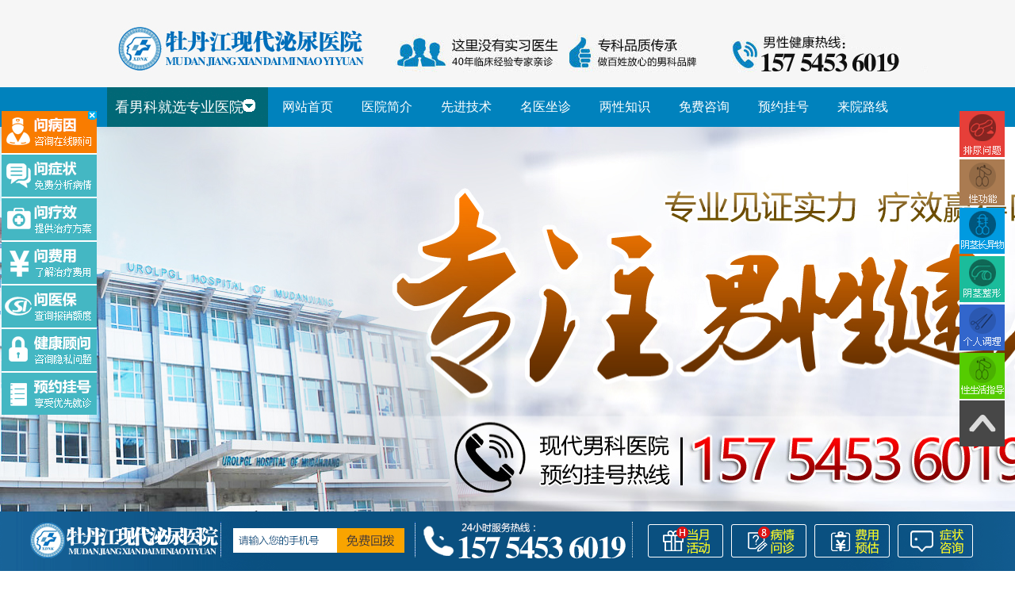

--- FILE ---
content_type: text/html; charset=utf-8,text/html; charset=UTF-8
request_url: http://www.mdjnkyy.com/index.php?c=show&id=26
body_size: 8224
content:
<!DOCTYPE html PUBLIC "-//W3C//DTD XHTML 1.0 Transitional//EN" "http://www.w3.org/TR/xhtml1/DTD/xhtml1-transitional.dtd">
<html xmlns="http://www.w3.org/1999/xhtml">
<head>
<meta http-equiv="Content-Type" content="text/html; charset=utf-8" />
<title>牡丹江哪家医院血尿比较好?_牡丹江现代泌尿男科医院【品牌男科】</title>
<meta name="keywords" content="牡丹江哪家医院血尿比较好,牡丹江现代泌尿医院" />
<meta name="description" content="尿里有血现象一旦出现就不要再大意了，这是很严重的，搞不好将来会给健康带来威胁的，因小失大!都说这可能和一些疾病有关系。" />
<link rel="stylesheet" href="/css/style.css" type="text/css">
<script src="/js/jquery1.42.min.js" language="javascript" type="text/javascript"></script>
<script src="/js/jquery.superslide.2.1.1.js" language="javascript" type="text/javascript"></script>
<base target="_blank" />
</head>
<body>
<script type="text/javascript" src="/js/header.js" charset="utf-8"></script><!-- /header -->
<div class="w1100 mat20">
  <div class="dqwz">
    <div class="weizhi">您的位置：<a href="/">首页</a>><a href="http://www.mdjnkyy.com/index.php?c=category&id=15">泌尿生殖感染</a> 
>
<a href="http://www.mdjnkyy.com/index.php?c=category&id=17">尿道炎</a> 
>
 </div>
  </div>
</div>
<div class="clear"></div>
<div class="main"> 
  
  <!--左边-->
  
  <div class="main_l">
    <div class="main_l_dbt">
      <h1>就医指南</h1>
      <span>Treatment guidelines</span> </div>
    <div class="main_nav">
      <ul id="fadetab">
        <li class="on1 current"><a href="/index.php?c=category&id=3">现代泌尿概况</a><span>Hospital survey</span></li>
        <li class="on2"><a href="/index.php?c=category&id=1">新闻动态</a><span>News information</span></li>
        <li class="on3"><a href="/index.php?c=category&id=3">现代泌尿文化</a><span>Hospital culture</span></li>
        <li class="on4"><a href="/swt/">医生荟萃</a><span>Doctor meta</span></li>
        <li class="on5"><a href="/swt/">诊疗设备</a><span>Equipment</span></li>
        <li class="on6"><a href="/swt/">在线咨询</a><span>Nursing Garden</span></li>
        <li class="on7"><a href="/swt/">自助挂号</a><span>Self-service registration</span></li>
        <li class="on8"><a href="/index.php?c=category&id=2">来院路线</a><span>Route to the hospital</span></li>
      </ul>
    </div>
    <div class="clear"></div>
    <div class="main_l_tp"><img src="/images/left_map.jpg" style="width:264px"></div>
    <div class="main_l_tp"><img src="/images/index_wjr.jpg" style="width:264px"></div>
    <div class="main_l_dh"></div>
    <div class="main_l_zx">
      <li> <a href="/swt/"> <em class="a1"></em> <span>在线咨询</span> </a> </li>
      <li> <a href="/swt/"> <em class="a2"></em> <span>预约挂号</span> </a> </li>
      <li> <a href="/swt/"> <em class="a3"></em> <span>QQ咨询</span> </a> </li>
    </div>
  </div>  
  <!--中间-->
  
  <!--右边-->
  
  <div class="main_r">

    <div class="main_r_dbt">牡丹江哪家医院血尿比较好?</div>

    <div class="article_box">

      <h3>编辑：牡丹江男科医院     咨询电话：15754536019    <a href="/swt/">微信号:mdjxdnk120</a></h3>

      <div class="newstext">
      <p>
	　　<strong>牡丹江哪家医院血尿比较好?</strong>尿液本来就是黄色的，有时因小便量不足，小便浓缩而变成深黄色，严重时甚至会浓缩成茶褐色;有时候水分摄取很多，尿液会变成淡黄色，甚至有人大量喝水，小便颜色会变成像清水一样淡。</p>
<p>
	<span style="color:#ff0000;"><strong>　　尿里有血现象一旦出现就不要再大意了，这是很严重的，搞不好将来会给健康带来威胁的，因小失大!都说这可能和一些疾病有关系，都有什么呢?</strong></span></p>
<p>
	　　尿液本来就是黄色的，有时因小便量不足，小便浓缩而变成深黄色，严重时甚至会浓缩成茶褐色;有时候水分摄取很多，尿液会变成淡黄色，甚至有人大量喝水，小便颜色会变成像清水一样淡慢性膀胱炎则病情迁延或反复急性发作，合并尿血者较少见</p>
<p>
	　　而体内出血，也可能导致尿液颜色改变</p>
<p>
	<strong>　　1、导致膀胱纤维化：</strong>使膀胱容量减少，造成输尿管回流，导致肾水肿与肾脏发炎，甚至肾脏坏死和尿毒症;</p>
<p>
	<strong>　　2、血尿：</strong>肉眼可以看到血尿时要警觉，这是膀胱癌独特的排尿异常信号，约85%的膀胱癌是因膀胱炎而诱发;</p>
<p>
	<strong>　　3、导致结核病：</strong>有结核病史，经过积极抗菌治疗后，仍有尿路刺激症状或尿沉渣异常，就是膀胱炎导致肾结核的重要征兆</p>
<p>
	　　尿液过浓过浊，甚至出现血尿时，小心身体出状况!当身体出现警讯时，如何从尿液变化为健康把关?</p>
<p>
	　　尿液变混浊，原因可分成两类，一类是发炎感染，可能身体里面细菌感染或有尿路结石;另一类则是有尿蛋白</p>
<p>
	　　尿里有血现象一旦出现就不要再大意了，这是很严重的，搞不好将来会给健康带来威胁的，因小失大!都说这可能和一些疾病有关系。</p>
<p>
	　　还有，很多男性患者喜欢忍尿，由于经常的忍尿所以会导致尿道出现了梗阻从而病变，如尿道狭窄、膀胱或尿道结石等，影响尿路畅通，致使膀胱经常处于尿液充盈状态，容易患病。</p>
<p>
	　　如果经常憋尿，前列腺的负担就会加重，久而久之就会诱发前列腺炎，男性不要憋尿，有尿意就要排出，这样可以减轻前列腺的负担醉后，工作的巨大精神压力，吸烟酗酒，经常食用辛辣食品，久坐憋尿等生活习惯，都可以导致尿道炎疾病出现。精囊炎在急性期与急性前列腺炎相似，出现腹痛时，需与其它急腹症相鉴别</p>
<p>
	　　患者在选择治疗医院的时候，好选择正规的医院进行治疗，因为正规的医院治疗血尿还是比较专业的呢，比如牡丹江现代泌尿医院，牡丹江现代泌尿医院是一家专业治疗男性疾病的医院，患者在这里可以得到很好的治疗。</p>
</div>  

      <div class="llfcmy">

        <div class="con">

          <b>浏览过此文章后，你选择？</b>

          <a href="/swt/" class="a1"><img src="/images/conxza.jpg" width="319" height="88" title="" /></a> <a href="/swt/" class="a2"><img src="/images/conxzab.jpg" width="319" height="88" title="" /></a>

        </div>

      </div>

      <div class="xgsxp">

        <ul>

      <li><strong>上一篇：</strong>没有了</li>

      <li><strong>下一篇：</strong><a href="http://www.mdjnkyy.com/index.php?c=show&id=71">尿道炎会给患者带来5大危害</a> </li>

        </ul>

      </div>    

    </div>

    <div class="clear"></div>

  </div>

  <div class="clear"></div>
</div>
<div class="clear"></div>
<div class="link_n">
  <ul>
    <a href="/swt/">
    <li>
      <p class="l_n_01"></p>
      <h3>QQ在线咨询</h3>
      <span>Online consultation</span> </li>
    </a> <a href="/swt/">
    <li>
      <p class="l_n_02"></p>
      <h3>咨询在线客服</h3>
      <span>Consulting experts</span> </li>
    </a> <a href="/swt/">
    <li>
      <p class="l_n_03"></p>
      <h3>热线咨询电话</h3>
      <span>Hotline service</span> </li>
    </a> <a href="/swt/">
    <li>
      <p class="l_n_04"></p>
      <h3>30秒快速预约挂号</h3>
      <span>Make an appointment</span> </li>
    </a> <a href="/index.php?c=category&id=2">
    <li>
      <p class="l_n_05"></p>
      <h3>来院路线</h3>
      <span>Route to hospital</span> </li>
    </a>
  </ul>
</div><!--footer-->


<script type="text/javascript" src="/js/footer.js" charset="utf-8"></script>
<script src="/js/swt.js" type="text/javascript" charset="utf-8"></script><!-- /footer -->
</body>
</html>


--- FILE ---
content_type: text/css
request_url: http://www.mdjnkyy.com/css/style.css
body_size: 38233
content:
@charset "gb2312";

/* CSS Document */



html,body,div,span,object,iframe,th,em,img,h1,h2,h3,h4,p,a,dl,dt,dd,ul,li,form,input,label,span,i{padding:0; margin:0;}

body{color:#444444; font:14px/22px  "Microsoft Yahei",SIMHEI; background-color:#fff;} 

ol,ul,li,i{list-style:none;}

img{vertical-align:top; border:0;}

.fl{float:left;display: inline;}

.fr{float:right;display: inline;}

.clear{clear:both; height:0px; overflow:hidden; font-size:1px;}

a{ color:#444444; text-decoration:none;}

a:hover{ text-decoration:underline}

.pin{ background:url(../images/pin.png) no-repeat}



.w1100{ width:1100px; margin:0 auto;}

.mat20{ margin-top:20px;}

.mat14{ margin-top:14px;}

.mar15{ margin-right:15px;}



/*---head---*/

.head{ width:100%; height:auto; overflow:hidden; margin:0 auto;}

.head_top{ width:100%; height:96px; background:url(../images/topbg.gif) repeat-x; padding-top:25px;  text-align: center;}

.head_logo{ width:621px; float:left; text-align:left}

.head_zx{ width:414px; float:right;}



.head_dh{ width:100%; height:47px; overflow:hidden; background:#0091d4;}



.head_dhzj{ width:1100px; height:47px; margin:0 auto; overflow:hidden;}



.nxjk{ width:200px; height:47px; margin-right:1px; cursor:pointer;}



.nxjbdh{ width:200px; height:47px; background:#006391 url(../images/xjt.png) no-repeat 165px 15px; text-align:center; line-height:47px; font-size:16px; color:#FFFFFF; cursor:pointer;}



.nxjkr{ width:899px; height:47px; overflow:hidden;}



.nxjkr li{ width:97px; height:47px; text-align:center; line-height:47px; float:left; display:inline;}



.nxjkr li a{ width:100%; height:47px; display:block; color:#fff; font-size:16px; background:#006391; float:left;}



.nxjkr li a:hover{ text-decoration:none;}



#tpa{ background:#0091d4;  color:#FFFFFF;}



.banner{ width:100%; height:414px; overflow:hidden;}



.Z_MenuList_ul{height:0px; display:none; width:198px; overflow:hidden; border:1px solid #00614b;background:#fff;position:absolute; z-index:99;}



.Z_MenuList_ul li{ width:185px; height:65px; padding-left:10px; display:block; float:left; overflow:hidden;}



.Z_MenuList_ul .zhuanqu i,.zhuanqu h3{float:left; margin-top:15px;}



.Z_MenuList_ul .zhuanqu i{display:block;width:24px;height:24px;margin-top:10px;background-image:url(../images/sprite_bg3.png);margin-right:9px;}



.Z_MenuList_ul .zhuanqu h3{font-size:14px;float:left; height:25px;}



.Z_MenuList_ul .zhuanqu p{float:left; width:185px; height:25px; padding-top:7px;}



.Z_MenuList_ul .zhuanqu p a{padding:0 5px;font-size:12px; float:left;}



.Z_MenuList_ul .zhuanqu p a:hover{ color:#00614b;}



.Z_MenuList_ul li.alt i.zq-icon1{background-position:-24px top;}



.Z_MenuList_ul li.alt i.zq-icon2{background-position:-24px -25px;}



.Z_MenuList_ul li.alt i.zq-icon3{background-position:-24px -50px;}



.Z_MenuList_ul li.alt i.zq-icon4{background-position:-24px -75px;}



.Z_MenuList_ul li.alt i.zq-icon5{background-position:-24px -100px;}



.Z_MenuList_ul li.alt i.zq-icon6{background-position:-24px -125px;}



.Z_MenuList_ul li.alt{background:#fef1da;z-index:9999;}



i.zq-icon2{background-position:left -25px;}



i.zq-icon3{background-position:left -50px;}



i.zq-icon4{background-position:left -75px;}



i.zq-icon5{background-position:left -100px;}



i.zq-icon6{background-position:left -125px;}





/*--banner--*/



    .slideBox{ width:100%; height:414px; overflow:hidden; position:relative; border:1px solid #ddd;  }
    .slideBox .hd{ width:100%;  position:absolute; z-index:1; bottom:0; left:0; height:30px; line-height:30px; }
    .slideBox .hd ul{ text-align:center; }
    .slideBox .hd ul li{ cursor:pointer; display:inline-block; *display:inline; zoom:1; width:45px; height:13px; margin:5px; overflow:hidden; background:#fff; border:1px solid #257bbf; line-height:999px; }
    .slideBox .hd ul li.on{     background: #257bbf; }
    .slideBox .bd{ position:relative; height:100%; z-index:0;   }
    .slideBox .bd li{ zoom:1; vertical-align:middle; }
    .slideBox .bd img{display:block;  }



.focusBox { position: relative; width: 262px; height: 298px; overflow: hidden; font: 12px/1.5 Verdana, Geneva, sans-serif; text-align: left; background: white; }

.focusBox .pic img { width: 262px; height: 298px; display: block; }

.focusBox .txt-bg { position: absolute; bottom: 0; z-index: 1; height: 36px; width:100%;  background: #333; filter: alpha(opacity=40); opacity: 0.4; overflow: hidden; }

.focusBox .txt { position: absolute; bottom: 0; z-index: 2; height: 36px; width:100%; overflow: hidden; }

.focusBox .txt li{ height:36px; line-height:36px; position:absolute; bottom:-36px;}

.focusBox .txt li a{ display: block; color: white; padding: 0 0 0 10px; font-size: 12px; font-weight: bold; text-decoration: none; }

.focusBox .num { position: absolute; z-index: 3; bottom: 8px; right: 3px; }

.focusBox .num li{ float: left; position: relative; width: 18px; height: 15px; line-height: 15px; overflow: hidden; text-align: center; margin-right: 1px; cursor: pointer; }

.focusBox .num li a,.focusBox .num li span { position: absolute; z-index: 2; display: block; color: white; width: 100%; height: 100%; top: 0; left: 0; text-decoration: none; }

.focusBox .num li span { z-index: 1; background: black; filter: alpha(opacity=50); opacity: 0.5; }

.focusBox .num li.on a,.focusBox .num a:hover{ background:#f60;  }



/*--���Ŷ�̬--*/

.con1{ width:755px; height:381px; float:left}

.con1_top{ width:741px; height:45px; background:#f3f6f8; padding-left:14px;}

.con1_box{ width:725px; height:306px; background:#fff; padding:14px; border:1px solid #f3f6f8}

.con1_l{ width:262px; float:left}

.con1_l img{ width:262px; height:270px;}

.con1_l p{ width:262px; height:36px; line-height:36px; background:#8eb1d9; text-align:center; color:#fff; font-size:16px;}

.con1_l p a{ color:#fff;}

.con1_r{ width:445px; float:right}

.con1_r li{ width:445px; height:61px; float:left; position:relative; overflow:hidden}

.con1_r li a{ text-decoration:none;}

.con1_r li a:hover{ text-decoration:none; width:445px; height:61px; background:#fbfbfb; display:block}

.con1_r li em{position:absolute;left:10px;top:11px; width:40px; height:40px;}

.con1_r li em.a1{background-position:0 0;}

.con1_r li em.a2{background-position:0 -60px;}

.con1_r li em.a3{background-position:0 -121px;}

.con1_r li em.a4{background-position:0 -176px;}

.con1_r li em.a5{background-position:0 -239px;}

.con1_r li h2{ font-size:16px; line-height:24px;color:#146bb0;padding-left:60px;  padding-top:10px; width:375px; }

.con1_r li h2 span{ font-size:14px; line-height:16px; height:16px; color:#444; display:block; font-weight:normal;width:375px; overflow:hidden}



.item{ font-size:22px; font-family:"Microsoft Yahei"; color:#146bb0; font-weight:normal; height:45px; line-height:45px;}

.item a{ color:#146bb0}

.item a:hover{ color:#146bb0; text-decoration:none}

.item em{ width:40px; height:40px; background-position: -65px -204px; margin-top:3px; float:left}

.item span{ font-size:12px; font-family:"Microsoft Yahei"; color:#aaa; font-weight:normal; }



/*--��ҽָ��--*/

.con2{ width:325px; height:381px; float:right}

.con2_top{ width:311px; height:45px; background:#f3f6f8; padding-left:14px;}

.con2_box{ width:295px; height:306px; background:#fff; padding:14px; border:1px solid #f3f6f8}

.con2_jyzn{ width:295px; height:172px; background-position:-65px 0; position:relative;}

.con2_dh{ position:absolute; width:130px; height:40px; left:46px; top:7px; font-size:14px; line-height:18px;}

.con2_qq{ position:absolute; width:130px; height:40px; left:46px; top:66px; font-size:14px; line-height:18px;}

.con2_qq a{ color:#444;}

.con2_qq a:hover{ color:#146bb0; text-decoration:none}

.con2_dz{ position:absolute; width:250px; height:40px; left:46px; top:125px; font-size:14px; line-height:18px;}

.con2_zx{ position:absolute; width:80px; height:18px; left:199px; top:86px; font-size:14px; line-height:18px; text-align:center}

.con2_zx a{ color:#444;}

.con2_zx a:hover{ color:#146bb0; text-decoration:none}

.con2_wjr{ width:295px; height:121px;}



/*--ҽ������--*/

.con3{ width:755px; height:410px; float:left}

.con3_top{ width:741px; height:45px; background:#f3f6f8; padding-left:14px;}

.con3_box{ width:725px; height:335px; background:#fff; padding:14px; border:1px solid #f3f6f8}



.Expert{ width:725px; height:335px; position:relative; overflow:hidden;}

.gd_more{ width:20px; height:14px; position:absolute; top:320px; left:695px; text-indent:-9999px;z-index:999;}

.gd_more a{width:20px; height:14px; display:block; background:url(../images/detail_icon.png) 0 0; overflow:hidden;}

.gd_more a:hover{ background-position:0 44px;}

#zj_tit{ width:387px; position:absolute;top:5px; left:338px; z-index:9999;}

#zj_tit li{ width:82px; height:22px; border:1px solid #0091d4; float:left; margin: 8px 8px 0 0; display:inline; text-align:center; background:#fff;cursor:pointer; font-size:16px; }

#zj_tit li.active{ background:#0091d4; color:#fff;}

#zj_k{ width:725px; height:366px; overflow:hidden;}

#zj_k li{ width:725px;}

#zj_k li .zj{ float:left; width:333px; display:inline-block; margin:0;}

#zj_k li img{ display:block;float:left;}

#zj_k li .zj_nr{ width:386px; float:left; margin-top:92px;}

#zj_k li .zj_nr strong{ display:block; font-size:38px; color:#146bb0; width:386px; line-height:70px; overflow:hidden;}

#zj_k li .zj_nr strong i{ padding-left:30px; font-size:24px; color:#444444;font-style:normal; font-weight:normal}

#zj_k li .zj_nr p{ font-size:20px;color:#444; margin-bottom:12px; display:inline-block;}

#zj_k li .zj_nr span{ display:block; width:386px;line-height:28px; font-size:16px; height:80px; overflow:hidden; font-weight:normal; text-align:left}

#zj_k li .zj_nr span a#xq{ text-align:left; font-size:16px; line-height:28px; color:#e8602e; margin:0;}

#zj_k li .zj_nr a{ }

#zj_k li .zj_nr a#zxzj{ width:120px; height:35px; background:#0489c7; color:#fff;display:inline-block;float:left;font-size:18px; text-align:center; line-height:35px; margin:20px 30px 0 0; }

#zj_k li .zj_nr a#zjxq{ width:120px; height:35px; background:#e8602e; color:#fff;display:inline-block; float:left;font-size:18px; text-align:center; line-height:35px; margin:20px 0px 0 0;}







/*--�����Һ�--*/

.con4{ width:325px; height:410px; float:right}

.con4_top{ width:311px; height:45px; background:#f3f6f8; padding-left:14px;}

.con4_box{ width:295px; height:335px; background:#fff; padding:14px; border:1px solid #f3f6f8}



.con4_gh{ width:295px; height:46px; display:block;}

.con4_gh span{ width:85px; float:left; text-align:center; font-size:16px; line-height:30px;}

.con4_gh p{ width:210px; float:right; font-size:14px}

.indexgh_text{ width:204px; height:28px; border:1px solid #dfdfdf; padding:2px; font-family:"΢���ź�"}

.indexgh_text2{ width:204px; height:85px; border:1px solid #dfdfdf; padding:2px; font-family:"΢���ź�"}

.indexgh_selecta{ width:208px; height:32px; border:1px solid #dfdfdf; padding:2px; font-family:"΢���ź�"}



.con4_gh p input#tj{ width:90px; height:35px; background:#0489c7; color:#fff;display:inline-block;float:left;font-size:18px; text-align:center; line-height:35px; margin:20px 20px 0 0; border:none;}

.con4_gh p a#zx{ width:90px; height:35px; background:#e8602e; color:#fff;display:inline-block; float:left;font-size:18px; text-align:center; line-height:35px; margin:20px 0px 0 0;}



/*--�ȵ��ע--*/

.guanzhu{ width:1072px; height:111px; background:#f3f6f8; overflow:hidden; padding:14px 14px 0 14px}



span.gz-tt{display:inline-block;float:left;width:70px;height: 111px;font-size:34px;color:#444;line-height:36px; padding:10px 0 0 5px}



.lmbz{ width:985px;float:left;padding-left:10px;_display:inline; height:101px;}

.lmbz ul{overflow:hidden;height:101px;}

.lmbz ul li{width:71px;height:101px; float:left;margin:0 9px;cursor:pointer; _display:inline; float:left }

.lmbz ul li a{  width:71px;height:26px; display:inline-block; text-align:center; padding-top:73px;font-size: 14px;}

.lmbz ul li a:hover{ color:#0489c7; text-decoration:none}

.lmbz ul li.a1,.lmbz ul li.a2,.lmbz ul li.a3,.lmbz ul li.a4,.lmbz ul li.a5,.lmbz ul li.a6,.lmbz ul li.a7,.lmbz ul li.a8,.lmbz ul li.a9,.lmbz ul li.a10,.lmbz ul li.a11{top:0;left:0;width:71px;height: 71px;background: url(../images/sprite_bg1.png) left 0 no-repeat;}



.lmbz ul li.a1{background-position:left 0px;}

.lmbz ul li.a2{background-position:-88px 0px;}

.lmbz ul li.a3{background-position:-177px 0px;}

.lmbz ul li.a4{background-position:-265px 0px;}

.lmbz ul li.a5{background-position:-354px 0px;}

.lmbz ul li.a6{background-position:-442px 0px;}

.lmbz ul li.a7{background-position:-530px 0px;}

.lmbz ul li.a8{background-position:-619px 0px;}

.lmbz ul li.a9{background-position:-707px 0px;}

.lmbz ul li.a10{background-position:-796px 0px;}

.lmbz ul li.a11{background-position:-884px 0px;}



.lmbz ul li.a1:hover{background-position:0 -81px;}

.lmbz ul li.a2:hover{background-position:-88px -81px;}

.lmbz ul li.a3:hover{background-position:-177px -81px;}

.lmbz ul li.a4:hover{background-position:-265px -81px;}

.lmbz ul li.a5:hover{background-position:-354px -81px;}

.lmbz ul li.a6:hover{background-position:-442px -81px;}

.lmbz ul li.a7:hover{background-position:-530px -81px;}

.lmbz ul li.a8:hover{background-position:-619px -81px;}

.lmbz ul li.a9:hover{background-position:-707px -81px;}

.lmbz ul li.a10:hover{background-position:-796px -81px;}

.lmbz ul li.a11:hover{background-position:-884px -81px;}



/*--���Ҽ��--*/

.con5{ width:755px; height:392px; float:left}

.con5_top{ width:741px; height:45px; background:#f3f6f8; padding-left:14px;}

.con5_box{ width:725px; height:317px; background:#fff; padding:14px; border:1px solid #f3f6f8}

.con5_box_l{ width:149px; height:317px; overflow:hidden; }

.con5_box_l ul{ list-style-type:none;width:149px; overflow:hidden; float:left}

.con5_box_l ul li{ width:149px; float:left; height:46px;  background:url(../images/pin.png) no-repeat 0px -368px;  font-size:18px; text-align:center; line-height:46px; margin-bottom:8px; cursor:pointer;}

.con5_box_l ul li.active{width:149px;height:46px;background:url(../images/pin.png) no-repeat 0px -307px; color:#FFFFFF;}





.con5_boxr{ width:560px; height:317px; float:right  }

.con5_boxr_img{ width:275px; height:316px; float:left}

.con5_box_jj{ width:270px; font-size:16px; line-height:36px; text-indent:2em; padding-top:10px; float:right }

.con5_box_jj a{ color:#e8602e}



.ks_ksbox{width:560px; height:317px; float:right}

.ks_ksbox li{ width:525px; margin:0 10px 0 25px; line-height:31px; height:31px; color:#444; overflow:hidden; float:left; font-size:14px; background:url(../images/xsj.png) left center no-repeat;text-indent:10px; position:relative}

.ks_ksbox li a{ color:#444;}

.ks_ksbox li span{ position:absolute; right:0; top:0; color:#9f9f9f}





/*--�����豸--*/

.con6{ width:325px; height:392px; float:right}

.con6_top{ width:311px; height:45px; background:#f3f6f8; padding-left:14px;}

.con6_box{ width:295px; height:317px; background:#fff; padding:14px; border:1px solid #f3f6f8}



.con6_box_img{ width:295px; height:204px;}

.con6_box_sbm{width:295px; height:36px; line-height:36px; background:#8eb1d9; text-align:center; color:#fff; font-size:16px}

.con6_box_sbjs{ width:285px; font-size:14px; line-height:28px; text-align:left; padding:10px 5px}

.con6_box_sbjs a{ color:#e8602e}



/*--Ʒ������--*/

.ppzx{ width:1100px; height:285px; }

.ppzx_top{ width:1086px; height:45px; background:#f3f6f8; padding-left:14px;}

.ppzx_box{ width:1070px; height:210px; background:#fff; padding:14px; border:1px solid #f3f6f8}



.ppzx_box li{ float:left; width:256px; text-align:center; color:#FFF;}

.ppzx_box li h3{padding-top:10px; font-size:20px; line-height:28px;}

.ppzx_box p{padding-bottom:10px; font-size:14px;}

.ppcol1{ background:#5b8ac3}

.ppcol2{ background:#3289c5}

.ppcol3{ background:#24adc1}

.ppcol4{ background:#2aaf87}



.ppzx_box2{width:1070px; height:293px; background:#fff; padding:14px; border:1px solid #f3f6f8; margin:0 auto}



/*--footer--*/

.footer{ width:100%; height:auto; background:#0091d4}

.footer_top{  width:100%; padding:20px 0; height:65px; background:#0091d4; border-bottom:1px solid #32aadf }



.footer_top_logo{ width:266px; height:65px; float:left}

.footer_top_bz{ width:640px; float:left}

.footer_top_bz li{ width:107px; height:30px; background:#30a8dd; margin:20px 0 0px 15px; float:left; font-size:16px; text-align:center; line-height:30px;}

.footer_top_bz li a{ color:#fff;}

.footer_top_dh{ width:185px; height:41px; float:right; background:url(../images/pin.png) no-repeat -224px -373px; margin-top:15px}



.footer_bottom{ width:100%; padding:20px 0; color:#fff; line-height:28px; font-size:14px; text-align:center}

.footer_bottom a{ color:#eaff00}



/*--λ��--*/

.dqwz{ width:1100px; margin:0 auto; height:30px;}

.weizhi{float:left;font-size:22px;line-height: 28px;color:#1571ba;font-weight: normal;}

.weizhi a,.weizhi a:visited{color: #1571ba;}

.weizhi a:hover{color: #1571ba;}



.index_searchbox{float: right;width: 300px;}

.index_searchbox p{display:block;height:28px;}



#search_a, #search_b {float:left}

#search_a {color:#000;width:227px;height:26px;	text-indent:10px;line-height:26px;border:1px solid #008ad5;border-right:none;background: #fff}

#search_b {width:64px;color:#fff;border:none;cursor:pointer;line-height:28px;height:28px;text-align:center;background:#008ad5}

#search_b:hover {background:#257bbf}





/*--���Ҽ���--*/



.ks_con1{ width:755px; height:410px; float:left}

.ks_con1_top{ width:741px; height:45px; background:#f3f6f8; padding-left:14px;}

.ks_con1_box{ width:725px; height:335px; background:#fff; padding:14px; border:1px solid #f3f6f8}



.ks_con1_box dl{ border-bottom:dashed 1px #d4d3d3;padding-bottom:20px; overflow:hidden}

.ks_con1_box dl dt{float:left; width:325px; height:180px; padding-right:20px;}

.ks_con1_box dl dd{float:left; width:370px;}

.ks_con1_box dl dd h1{font-size:20px; width:370px; height:40px; line-height:40px; color:#1571ba; overflow:hidden; font-weight:normal; padding-top:10px;}

.ks_con1_box dl dd h1 a{color:#1571ba;}

.ks_con1_box dl dd p{font-size:16px; width:370px; height:130px; line-height:30px; color:#444444; overflow:hidden;}

.ks_con1_box dl dd p a{ color:#ef6530; }



.ks_con1_box ul{ overflow:hidden; padding:15px 0;}

.ks_con1_box ul li{width:320px; margin:0 10px 0 25px; line-height:30px; height:30px; color:#444; overflow:hidden; float:left; font-size:14px; background:url(../images/xsj.png) left center no-repeat;text-indent:10px; position:relative}

.ks_con1_box ul li span{ position:absolute; right:0; top:0; color:#ef6530}

.ks_con1_box ul li span a{ color:#ef6530}

.ks_con1_box ul li a{color:#444;}





/*--����ʵ��--*/

.ks_jssl{width:1100px; height:453px;}

.ks_jssl_top{ width:1086px; height:45px; background:#f3f6f8; padding-left:14px;}

.ks_jssl_box{ width:1070px; height:378px; background:#fff; padding:14px; border:1px solid #f3f6f8}

.ks_jssl_box li{ width:527px; height:181px; float:left}

 

.ks_jssl_box_tp{ width:225px; height:181px;}

.ks_jssl_box_text{ width:272px; height:151px; padding:15px; background:#fcfcfc;}

.ks_jssl_box_text h1{font-size:20px; width:272px; height:30px; line-height:30px; color:#1571ba; overflow:hidden; font-weight:normal; }

.ks_jssl_box_text h1 a{ color:#1571ba; }

.ks_jssl_box_text p{ text-indent:2em;width:272px; font-size:14px; line-height:24px;}



/*--���ʽ��--*/

.ks_ywjd{ width:325px; height:392px; float:right}

.ks_ywjd_top{ width:325px; height:45px; background:#0490d1; text-align:center; line-height:45px; color:#fff; font-size:22px;}

.ks_ywjd_box{ width:295px; height:317px; background:#fff; padding:14px; border:1px solid #f3f6f8}

.ks_ywjd_box ul{ width:295px; height:263px; overflow:hidden}

.ks_ywjd_box ul li{width:295px; line-height:30px; height:30px; color:#444; overflow:hidden; float:left; font-size:14px; background:url(../images/xsj.png) left center no-repeat;text-indent:10px; }

.ks_ywjd_box ul li a{color:#444;}



.ks_searchbox{float: right;width: 295px; margin-top:20px}

.ks_searchbox p{display:block;height:35px;}





#searcha_a, #searcha_b {float:left}

#searcha_a {color:#d5d5d5;width:227px;height:33px;	text-indent:10px;line-height:30px;border:1px solid #008ad5;border-right:none;background: #fff}

#searcha_b {width:66px;color:#fff;border:none;cursor:pointer;line-height:35px;height:35px;text-align:center;background:#008ad5}

#searcha_b:hover {background:#257bbf}







/*--�ײ�������--*/

.link_n{width:1100px;height:95px;background:#1db2ef; margin:20px auto 0 auto;overflow:hidden;}

.link_n ul{width:100%;}

.link_n li{width:204px;height:53px;padding:21px 0 21px 15px; float:left; border-right:1px solid #23a6da; color:#fff;_display:inline;overflow:hidden; }

.link_n li a{ display:block }

.link_n li p{float:left;background:url(../images/pin.png) left top no-repeat; margin-right:7px;}

.link_n li p.l_n_01{width:53px;height:53px;background-position:-61px -58px; margin-left:9px}

.link_n li p.l_n_02{width:53px;height:53px;background-position:-188px -249px; margin-left:12px}

.link_n li p.l_n_03{width:53px;height:53px;background-position:-61px 0px; margin-left:12px}

.link_n li p.l_n_04{width:53px;height:53px;background-position:-61px -197px; margin-left:0px}

.link_n li p.l_n_05{width:53px;height:53px;background-position:-61px -118px; margin-left:12px}

.link_n li h3{font-size:16px;height:22px;float:left;font-weight:100;padding-top:7px;}

.link_n li span{display:block;float:left;font-size:12px;}



/*--��Ŀҳ���--*/

.main{ width:1098px; background:url(../images/main_line.gif) repeat-y; border-bottom:1px solid #f3f6f8; border-left:1px solid #f3f6f8; border-right:1px solid #f3f6f8;border-top:5px solid #0490d1; height:auto; margin:20px auto 0 auto}

.main_l{ width:293px; height:auto; float:left}

.main_l_dbt{ width:264px; height:65px; background:#0490d1; padding:10px 15px 10px 14px}

.main_l_dbt h1{ font-size:30px; line-height:35px; color:#fff}

.main_l_dbt span{ font-size:16px; line-height:22px; color:#fff}



.main_nav{ width:264px; padding:15px 15px 15px 13px; float:left;}

.main_nav ul li.current{color: #fff;background-color: #0099de;border-top-width: 0px;border-right-width: 0px;border-bottom-width: 0px;border-left-width: 0px;

border-top-style: none;border-right-style: none;border-bottom-style: none;border-left-style: none;}

.main_nav ul li.on1{background-image: url(../images/main_ico_a1.gif);background-repeat: no-repeat;background-position: 8px;}

.main_nav ul li.on1:hover,.main_nav ul li.on1.current {background-image: url(../images/main_ico_b1.gif);background-repeat: no-repeat;background-position: 8px;}

.main_nav ul li.on2{background-image: url(../images/main_ico_a2.gif);background-repeat: no-repeat;background-position: 8px;}

.main_nav ul li.on2:hover,.main_nav ul li.on2.current {background-image: url(../images/main_ico_b2.gif);background-repeat: no-repeat;background-position: 8px;}

.main_nav ul li.on3{background-image: url(../images/main_ico_a3.gif);background-repeat: no-repeat;background-position: 8px;}

.main_nav ul li.on3:hover,.main_nav ul li.on3.current {background-image: url(../images/main_ico_b3.gif);background-repeat: no-repeat;background-position: 8px;}

.main_nav ul li.on4{background-image: url(../images/main_ico_a4.gif);background-repeat: no-repeat;background-position: 8px;}

.main_nav ul li.on4:hover,.main_nav ul li.on4.current {background-image: url(../images/main_ico_b4.gif);background-repeat: no-repeat;background-position: 8px;}

.main_nav ul li.on5{background-image: url(../images/main_ico_a5.gif);background-repeat: no-repeat;background-position: 8px;}

.main_nav ul li.on5:hover,.main_nav ul li.on5.current {background-image: url(../images/main_ico_b5.gif);background-repeat: no-repeat;background-position: 8px;}

.main_nav ul li.on6{background-image: url(../images/main_ico_a6.gif);background-repeat: no-repeat;background-position: 8px;}

.main_nav ul li.on6:hover,.main_nav ul li.on6.current {background-image: url(../images/main_ico_b6.gif);background-repeat: no-repeat;background-position: 8px;}

.main_nav ul li.on7{background-image: url(../images/main_ico_a7.gif);background-repeat: no-repeat;background-position: 8px;}

.main_nav ul li.on7:hover,.main_nav ul li.on7.current {background-image: url(../images/main_ico_b7.gif);background-repeat: no-repeat;background-position: 8px;}

.main_nav ul li.on8{background-image: url(../images/main_ico_a8.gif);background-repeat: no-repeat;background-position: 8px;}

.main_nav ul li.on8:hover,.main_nav ul li.on8.current {background-image: url(../images/main_ico_b8.gif);background-repeat: no-repeat;background-position: 8px;}

.main_nav ul li.current a{color:#fff;display:block;font-size:18px;}

.main_nav ul li.current a:hover{ text-decoration:none}

.main_nav ul li{border-bottom-width: 1px;border-bottom-style: dotted;border-bottom-color: #CCC;}

.main_nav ul li.current span{color:#fff;display:block;}	

.main_nav ul li{height:50px;padding-left:60px;padding-top:10px;color:#666;margin:0 auto;font-size:18px;}

.main_nav ul  li span{display: block;color: #666;font-size: 14px;}



.main_l_tp{ width:264px; height:auto; padding:0px 15px 15px 13px;}

.main_l_dh{ width:264px; height:64px; background:url(../images/pin.png) 0 -436px; display:block;margin:0px 15px 15px 13px;}

.main_l_zx{ width:264px; height:78px;margin:0px 15px 15px 13px; background:#fafafa;}

.main_l_zx li{ width:72px; float:left; height:68px; border-right:1px solid #fff; padding:10px 0 0 15px}

.main_l_zx li em.a1{ width:37px; height:36px;  background:url(../images/pin.png) -281px -450px; display:block; margin-left:9px;}

.main_l_zx li em.a2{ width:40px; height:36px;  background:url(../images/pin.png) -369px -450px; display:block; margin-left:9px;}

.main_l_zx li em.a3{ width:34px; height:36px;  background:url(../images/pin.png) -458px -450px; display:block; margin-left:9px;}

.main_l_zx li span{ width:87px; text-align:center; padding-top:8px; color:#444;}



/*����*/

.main_m{ width:32px; float:left}

#nry_middle{width:22px;float:left;margin-left:4px;display:inline; margin-top:18px;/* position:relative; */}

#nry_middleBox{position:absolute;top:660px;left:460px;}

#nry_middle a{display:block;width:22px;height:88px;text-indent:-999px;overflow:hidden;margin-bottom:12px;}

#nry_wyzx{background:url(../images/contzx01.gif) 0 0 no-repeat;}

#nry_zzgh{background:url(../images/contzx02.gif) 0 0 no-repeat;}

#nry_rggh{background:url(../images/contzx03.gif) 0 0 no-repeat;}

#nry_fhdb{background:url(../images/contzx04.gif) 0 0 no-repeat;}



.main_r{ width:732px; float:right;padding:0 20px;}

.main_r_dbt{ width:732px; height:83px; border-bottom:2px solid #f7f9fa; color:#0490d1; line-height:83px; font-size:28px; text-align:center }



.main_r_box{ width:732px; height:auto; padding:20px 0}



/*�濵����*/

.ykgk_bt{ border-bottom:3px solid #17a8e6; height:64px; }

i.cap-icon{ width:24px; height:24px; background:#0490d1; display:block; margin:3px 7px 0 0; float:left}

.ykgk_bt h1{ width:690px; font-size:24px; line-height:30px;color:#0490d1; float:left; font-weight:normal}

.ykgk_bt h1 span{ font-size:16px}

.ykgk_bt p{ color:#444; font-size:18px; line-height:25px; width:732px;}



.ykgk_con1{ width:702px; padding:0px 15px; height:177px; margin-top:25px}

.ykgk_con1_tp{ width:271px; height:177px; float:left}

.ykgk_con1_text{ width:410px; font-size:14px; line-height:28px; float:right; text-indent:2em}

.ykgk_con1_lc{ width:702px; padding:20px 15px;}



.ykgk_con2{ width:702px; padding:0px 15px; height:165px;}

.ykgk_con2_tp{ width:351px; height:165px; float:right}

.ykgk_con2_text{ width:320px; font-size:14px; line-height:28px; float:left; text-indent:2em}

.ykgk_con2_sb{ width:702px; padding:20px 15px;}

.ykgk_con2_pp{width:705px;height:260px;padding-left:18px;background:url(../images/ykgk_t5.jpg) 292px top no-repeat;margin-top:15px;}

.zhuanye{width:192px;height:120px;}

.zy-1{height:32px;border-bottom:1px dashed #666;line-height:25px;}

.zy-1 i{display:block;float:left;width:16px;height:16px;background:#0498db;margin:5px 14px 0 0;}

span.zy-tt{font-size:24px;color:#1b1b1b;}

.zy-2{text-indent:2em;font-size:12px;line-height:20px;padding-top:10px;}



.ykgk_con3{ width:702px; padding:0px 15px; }

.ykgk_con3_text{ width:702px; text-indent:2em; height:auto; line-height:28px;padding:0px 0px 15px 0px;}

.ykgk_con3 ul{ width:702px; height:145px; padding-bottom:20px;}

.ykgk_con3 ul li{ width:224px; height:145px; float:left;}





/*���Ŷ�̬*/

.newslist_box{ width:732px; height:auto; padding:20px 0}

.newslist_box ul li{padding: 15px 10px;border-bottom-width: 1px;border-bottom-style: dotted;	border-bottom-color: #CCCCCC;line-height: 24px;	}

.newslist_box ul li h3 b{font-weight: normal;}

.newslist_box ul li h3,.newslist_box ul li h3 a,.newslist_box ul li h3 a:visited{color: #2586D3;font-weight: normal;line-height: 38px;  font-size:18px;}

.newslist_box ul li h3 a:hover{color: #e8602e; text-decoration:none}

.newslist_box ul li p{text-indent:2em; font-size:14px; line-height:28px;}

.newslist_box ul li p a{ color:#e8602e}

.newslist_box ul li p a:hover{ color:#ff0000; text-decoration:none}





/*��ҳ��ʽ*/

.dede_pages{margin:0 auto 12px 60px;padding:0;width:680px;line-height:20px;overflow:hidden;}

.dede_pages ul{float:left;padding:12px 0px 12px 16px;}

.dede_pages ul li{float:left;line-height:17px;margin-right:6px; padding:4px 8px;}

.dede_pages ul li a{float:left;color:#555;display:block;}

.dede_pages ul li a:hover{color:#2586D3;text-decoration:none;}

.dede_pages ul li.thisclass{padding: 4px 8px;background-color: #C4F0FF;	border: 1px solid #9FCBEE;color: #2586D3;}

.dede_pages ul li.thisclass a,.pagebox ul li.thisclass a:hover{background-color:#F8F8F8;padding:4px 8px;font-weight:bold;}

.dede_pages .pageinfo{line-height:21px;padding:12px 10px 12px 16px;color:#999;}

.dede_pages .pageinfo strong{color:#555;font-weight:normal;  margin:0px 2px;}



/*����ҳ*/

.article_box{ width:732px; height:auto; padding:0 0 20px 0}

.article_box h3{ text-align:center; background:#f7f9fa; height:29px; font-size:15px; line-height:27px; font-weight:normal; color:#777;}

.article_box h3 a{ color:#0490d1}

.newstext{ margin:15px 10px; width:712px; line-height:28px; font-family: "����", Arial;

	font-size: 14px;}

.newstext p, .newstext div{ margin-bottom:15px;}

.newstext p{ }



.llfcmy{ width:712px; margin:15px auto 0 auto; background:url(../images/condasj.jpg) no-repeat center 0; padding-top:23px;}

.llfcmy .con{background:#f5f5f5; padding:16px 0px 0px 0px;overflow:hidden;}

.llfcmy .con b{font-size:18px; color:#595959; display:block; text-align:center; font-weight:500; width:712px; }

.llfcmy .con a{width:319px;height:88px; float:left;display:block;  margin:16px 18px;}



.xgsxp{width:712px; margin:0 auto;}

.xgsxp ul{height:55px; padding-top:20px;font-size:14px; }

.xgsxp ul li{float:left; width:320px; padding-left:25px; height:30px; overflow:hidden; line-height:30px; font-size:14px;}

.xgsxp ul li a{ color:#4a4a4a;font-size:14px; }



/*ҽ������*/

.zj_box{ width:732px; height:auto; padding:20px 0}

.zj_box ul li{padding: 15px 10px 25px 10px;border-bottom-width: 1px;border-bottom-style: dotted;border-bottom-color: #CCCCCC;line-height: 24px; margin-bottom:10px;	}

.zj_box_l{ width:181px; height:239px; float:left}

.zj_box_l img{ width:181px; height:239px;}



.zj_box_m{ width:287px; height:239px; float:left; margin:0 15px; overflow:hidden}

.zj_box_m h3{ width:287px; height:36px; font-size:24px; color:#2586D3; line-height:36px; font-weight:normal}

.zj_box_m h3 a{ color:#2586D3; }

.zj_box_m h3 a:hover{ color:#2586D3; text-decoration:none }

.zj_box_m h3 span{ font-size:18px; color:#444}

.zj_jskj{ width:267px; padding:0 10px; margin:9px 0; background:#fafbfc; clear:both; height:52px; overflow:hidden}

.zj_jskj span{ background:#05a9eb; font-size:14px;  padding:0px 10px;color:#fff; display:inline}

.zj_jskj p{ line-height:22px; }

.zj_jskjb{ width:267px; padding:0 10px; margin:8px 0; background:#fafbfc; clear:both; height:73px; overflow:hidden}

.zj_jskjb span{ background:#05a9eb; font-size:14px;  padding:0px 10px;color:#fff; display:inline}

.zj_jskjb p{ line-height:22px; }



.zj_box_r{ width:205px; float:right;height:239px; overflow:hidden}

.zjxh{ width:203px; height:54px; border:1px solid #05a0e4; background:#fff; margin:13px 0 18px 0;}

.zjxh_l{ width:54px; height:49px; background:#05a0e4; text-align:center; color:#fff; padding:5px 0 0 0px; font-size:18px; line-height:20px; font-weight:normal; float:left}

.zjxh_r{ width:134px; padding:13px 0;float:right;}

.zjxh_r i{ height:27px; width:31px; margin-right:5px; background:url(../images/pin.png) -199px -263px no-repeat; float:left; display:block}

.zjxh_r span{ color:#05a0e4; font-size:20px; line-height:27px;}

.zjxh_r span a{ color:#05a0e4}

.zjxh_r span a:hover{ color:#05a0e4; text-decoration:none}



.zj_hzpl{ width:205px;}

.zj_hzpl_bt{ width:205px; height:35px; border-bottom:2px solid #4a4a4a; font-size:18px;}

.zj_hzpl_bt i{ width:27px; height:22px;background:url(../images/pin.png) -139px -263px no-repeat;float:left; display:block }

.zj_hzpl_text{ width:185px; padding:7px 10px 15px 10px; font-size:14px; line-height:26px;}



.zj_yy{ width:205px; height:38px; background:#e8602e; line-height:38px; color:#fff; font-size:16px;}

.zj_yy i{ width:31px; height:27px;background:url(../images/pin.png) -67px -263px no-repeat;float:left; display:block; margin:7px 7px 0 10px ; }

.zj_yy a{ display:block; width:200px; height:38px; color:#fff; }

.zj_yy a:hover{ background:#05a0e4; display:block; width:205px; height:38px; color:fff; text-decoration:none }





/*�����豸*/

.zlsb_box{ width:732px; height:auto; padding:20px 0}



.zlsb_box ul li{padding: 15px 10px 25px 10px;border-bottom-width: 1px;border-bottom-style: dotted;border-bottom-color: #CCCCCC;line-height: 24px; margin-bottom:10px;	}

.zlsb_l{ width:329px; height:200px; float:left}

.zlsb_l_tp{ width:323px; height:154px; padding:2px; border:1px solid #fafbfc}

.zlsb_l_mc{ width:329px; height:40px; line-height:40px;background:#fafbfc; font-size:16px; text-align:center }

.zlsb_r{ width:352px; float:right}

.zlsb_r h3{ font-size:18px; width:352px; height:40px; line-height:40px;}

.zlsb_r p#text{ width:352px; text-indent:2em; font-size:16px; line-height:30px; height:100px;}

.zlsb_r p a.lj{ width:90px; height:35px; background:#0489c7; color:#fff;display:inline-block;float:left;font-size:18px; text-align:center; line-height:35px; margin:20px 20px 0 0; }

.zlsb_r p a.yy{ width:90px; height:35px; background:#e8602e; color:#fff;display:inline-block; float:left;font-size:18px; text-align:center; line-height:35px; margin:20px 0px 0 0;}



/*��Ժ·��*/

.lylx_box{ width:732px; height:auto; padding:20px 0}

.lylx_top{ background:#fafbfc;width:732px; padding:10px 0;}

.lylx_top p{ padding:0px 30px 0 20px;font-size:16px; line-height:32px; float:left}

.lylx_top p a:hover{ color:#0490d1}

.lylx_map{ width:693px; height:404px; margin:20px auto 0 auto;}

.blue{ color:#008ad5}



.lylx_xl{ width:732px; height:52px; padding:20px 0 0 0;}

.lylx_box ul li{padding: 15px 10px;border-bottom-width: 1px;border-bottom-style: dotted;border-bottom-color: #CCCCCC;line-height: 28px;	}

.lylx_box ul li b{ font-weight:bold}

.lylx_box ul li a{ color:#e8602e}

.lylx_box ul li a:hover{ color:#ff0000; text-decoration:none}



.lylx_wxts{ width:732px; height:79px; background:#fcfcfd; margin:30px 0 20px 0}

.lylx_wxts_l{ width:84px; height:76px; background:#f9672d; float:left; color:#fff; font-size:30px; line-height:32px; text-align:center; padding-top:8px}

.lylx_wxts_r{ width:615px; padding:12px 20px 0 0; float:right; font-size:16px; line-height:30px; }

.lylx_wxts_r a{ font-weight:bold; color:#F00}

.lylx_wxts_r a:hover{ color:#f9672d}







/*�����Һ�*/

.zzgh_box{ width:732px; height:auto; padding:20px 0}

.zzgh_l{ width:360px; float:left}



.gh_1{ width:360px;  height:42px; display:block; padding:7px 0 0 0; font-size:16px;}

.gh_1 span{ display:block; float:left; text-align:right; width:80px; padding-top:7px;}

.gh_1 span samp{ padding-right:6px;}

.gh_1 p{ float:left;padding:5px 0 0 12px; }

.gh_1 p input#tj{ width:120px; height:35px; background:#e8602e; color:#fff;display:inline-block;float:left;font-size:18px; text-align:center; line-height:35px; margin:20px 20px 0 0; border:none;}



.gh_1_text{ width:252px; height:28px; border:1px solid #dfdfdf; padding:2px; font-family:"΢���ź�"}

.gh_1_text2{ width:252px; height:95px; vertical-align:text-bottom; border:1px solid #dfdfdf; padding:2px; font-family:"΢���ź�"}

.gh_1_selecta{ width:257px; height:32px; border:1px solid #dfdfdf; padding:2px; font-family:"΢���ź�"}

.gh_1_selectb{ width:123px; height:32px; border:1px solid #dfdfdf; padding:2px; font-family:"΢���ź�"}



.hot{ color:#F00}



.zzgh_r{ width:310px; float:right}

.zzgh_r h3{ width:310px; font-size:20px; line-height:60px; height:60px; font-weight:normal}

.zzgh_r p{ font-size:14px; line-height:24px; padding-bottom:10px;}





.dede_pages{

}

.dede_pages ul{

	float:left;

	padding:12px 0px 12px 16px;

}

.dede_pages ul li{

	float:left;

	font-family:Tahoma;

	line-height:17px;

	margin-right:6px;

	border:1px solid #E9E9E9;

}

.dede_pages ul li a{

	float:left;

	padding:2px 4px 2px;

	color:#555;

	display:block;

}

.dede_pages ul li a:hover{

	color:#690;

	text-decoration:none;

	padding:2px 4px 2px;

}

.dede_pages ul li.thisclass,

.dede_pages ul li.thisclass a,.pagebox ul li.thisclass a:hover{

	background-color:#F8F8F8;

	padding:2px 4px 2px;

	font-weight:bold;

}

.dede_pages .pageinfo{

	line-height:21px;

	padding:12px 10px 12px 16px;

	color:#999;

}

.dede_pages .pageinfo strong{

	color:#555;

	font-weight:normal;

	margin:0px 2px;

}





/*index-form*/

.con4 textarea{

	width:205px;

}



/*zzgh-form*/

.zzgh_l  #province{width:70px}

.zzgh_l  p select{height:30px; margin-right:5px;}

































--- FILE ---
content_type: application/javascript
request_url: http://www.mdjmnyy.com/js/tanchu.js
body_size: 1987
content:
//document.writeln("<style>");
//document.writeln("  .centerbg {width:100%; height:100%; position:fixed; z-index:10999991; background:#000;opacity:0.5; top:0; left:0;}");
//document.writeln("  .centerwd { width:400px; heigth:300px; position:fixed; z-index:10999999; top:20%; left:50%;  margin-left:-200px; background:#fff; border-radius:5px; overflow:hidden; }");
//document.writeln("  .centerwd h3 {background:#4273E5; text-align:center; line-height:40px; height:40px; color:#fff; font-size:18px;}");
//document.writeln("  .centerwd p { padding:8px; padding-bottom:0; font-size:14px;}");
//document.writeln("  .centerwd div { height:40px; border-top:1px solid #ccc; line-height:40px; font-size:18px; color:#4273E5; text-align:center; margin-top:10px; cursor:pointer;}");
//document.writeln("  .centerwd a {color:#f00;}");
//document.writeln("</style>");
//document.writeln("<div class=\'centerbg\'></div>");
//document.writeln("<div class=\'centerwd\'>");
//document.writeln("  <h3>就诊须知</h3>");
//document.writeln("  <p>1、我院自4月1日起，医院严格执行非急诊分时段全预约挂号制度，所有进入医院人员(含陪护人员)<font color=\'#f00;\'>均需持48小时内核酸检测阴性证明</font>(纸质版或龙江健康码中可查询到电子版);</p>");
//document.writeln("  <p>2、必须携带本人身份证件,\'龙江健康码、国家大数据行程码\'须为绿码，证码一致，体温正常(低于37.3℃);就诊全程佩戴口罩，保持1米距离;</p>");
//document.writeln("  <p>3、为了保证您的就诊顺畅,请您在就诊过程中及时了解就诊指南，如有任何疑难问题，请拨打电话：<a href=\'tel:15754536019\'>15754536019</a>，我们将全力为您解决，并且提供最优质的服务。</p>");
//document.writeln("  <div class=\'guanbi\'>确定</div>");
//document.writeln("</div>");
//
//
//   $(".guanbi").click(function() {
//	     $(".centerbg, .centerwd").hide();
//	   })

--- FILE ---
content_type: application/javascript
request_url: http://www.mdjnkyy.com/js/right.js
body_size: 5086
content:


//右侧漂浮
document.writeln("<style type=\"text/css\">");
document.writeln("ul,li{list-style: none outside none;}");
document.writeln(".swt-right-index{ overflow:visible; width:140px; height:350px; position:fixed; right:-70px;top:140px;_position:absolute;_top:expression(eval(document.documentElement.scrollTop+200));z-index:9999;}");
document.writeln(".swt-right-index ul{}");
document.writeln(".swt-right-index li{ height:58px; line-height:0px; line-height:0px; font-size:0px; position:absolute;}");
document.writeln(".swt-right-index ul li a{ width:140px;}");
document.writeln(".swt-right-index1{ top:0px;}");
document.writeln(".swt-right-index1 a{height:58px; display:block; background:url(/images/gjx1.gif) no-repeat;}");
document.writeln(".swt-right-index1 .swt-hover{ width:224px; height:58px; background:url(/images/gj1.gif) no-repeat; }");
document.writeln(".swt-right-index2{ top:61px;}");
document.writeln(".swt-right-index2 a{height:58px; display:block; background:url(/images/gjx2.gif) no-repeat;}");
document.writeln(".swt-right-index2 .swt-hover{width:224px; height:58px; background:url(/images/gj2.gif) no-repeat;}");
document.writeln(".swt-right-index3{top:122px;}");
document.writeln(".swt-right-index3 a{height:58px; display:block; background:url(/images/gjx3.gif) no-repeat;}");
document.writeln(".swt-right-index3 a.swt-hover{ width:278px; height:58px; background:url(/images/gj3.gif) no-repeat;}");
document.writeln(".swt-right-index4{ top:183px}");
document.writeln(".swt-right-index4 a{height:58px; display:block; background:url(/images/gjx4.gif) no-repeat;}");
document.writeln(".swt-right-index4 .swt-hover{ width:224px;height:58px; background:url(/images/gj4.gif) no-repeat;}");
document.writeln(".swt-right-index6 img {display:none;position:absolute;left:-130px; top:-40px; padding-right:4px}");
document.writeln(".swt-right-index6 a:hover img{display:block;}");
document.writeln(".swt-right-index5{ top:244px;}");
document.writeln(".swt-right-index5 a{height:58px; display:block; background:url(/images/gjx5.gif) no-repeat;}");
document.writeln(".swt-right-index5 .swt-hover{width:170px; height:58px; background:url(/images/gj5.gif) no-repeat;}");
document.writeln(".swt-right-index6{ top:305px;}");
document.writeln(".swt-right-index6 a{height:58px; display:block; background:url(/images/gjx6.gif) no-repeat;}");
document.writeln(".swt-right-index6 .swt-hover{width:170px; height:58px; background:url(/images/gj6.gif)  no-repeat;}");
document.writeln(".swt-right-index7{ top:365px;}");
document.writeln(".swt-right-index7 a{height:58px; display:block; background:url(/images/fhdb.gif) no-repeat;}");
document.writeln(".swt-right-index7 .swt-hover{width:218px; height:58px; background:url(/images/gj7.jpg)  no-repeat;}");
document.writeln(".wechat { width:123px; height:180px; position:fixed; left:0; top:40%; z-index:999; }");
document.writeln(".swt-right-index3 input{ display:none;}");
document.writeln(".swt-right-index3 a:hover .djhm{display:block; width:108px; height:28px; left:59px; position:absolute; top:10px;}");
document.writeln(".swt-right-index3 a:hover .mfhd{display:block; position:absolute; border:none; background:none; width:46px; height:58px; right:0px; top:0px; cursor:pointer;}");
document.writeln("</style>");

document.writeln("<div class=\"swt-right-index\" id=\"swt-right-index\">");
document.writeln("<ul>");
document.writeln("<li class=\"swt-right-index1\" style=\"right: 0px; width: auto; border: none;\"><a  href=\"/swt/\" target=\"_blank\" class=\"\"></a></li>");
document.writeln("<li class=\"swt-right-index2\" style=\"right: 0px; width: auto; border: none;\"><a href=\"/swt/\" class=\"\"></a></li>");
document.writeln("<li class=\"swt-right-index3\" style=\"right: 0px; width: auto; border: none;\"><a href=\"/swt/\"class=\"\"></a></li>");
document.writeln("<li class=\"swt-right-index4\" style=\"right: 0px; width: auto; border: none;\"><a href=\"/swt/\"target=\"_blank\" class=\"\"></a></li>");
document.writeln("<li class=\"swt-right-index5\" style=\"right: 0px; width: auto; border: none;\"><a href=\"/swt/\" target=\"_blank\" class=\"\"></a></li>");
document.writeln("<li class=\"swt-right-index6\" style=\"right: 0px; cursor: pointer; width: auto; border: none;\"><a href=\"/swt/\" class=\"\"></a></li>");
document.writeln("<li class=\"swt-right-index7\" style=\"right: 0px; width: auto; border: none;\"><a href=\"#\" target=\"_self\" style=\" cursor:pointer;\" class=\"\"></a></li>");
document.writeln("</ul>");
document.writeln("</div>");


$(function(){
	if($("#swt-right-index")){
		$("#swt-right-index ul li").hover(function(){
			$(this).children("a").addClass("swt-hover");
			$(this).stop().animate({right:"84px"},200);

		},function(){
			$(this).animate({right:"0px"},300,function(){
				$(this).stop().children("a").removeClass("swt-hover");
			});
		});
	}
});

$(window).scroll(function(){
	var _top = $(window).scrollTop();
	if(_top>300){
		$('#swt-right-index').show();
	
	}else{
		$('#swt-right-index').hide();
		
	}
})


--- FILE ---
content_type: application/javascript
request_url: http://www.mdjnkyy.com/js/left.js
body_size: 460
content:
document.writeln('<div class="djs" id="huodonglf" style="float: left; top: 140px; z-index: 214748366; left: 2px; position: fixed !important;"><a href="/swt/" target="_blank"><img src="/images/left_swt.gif" ></a><div style="display:inline;position:absolute; right:0;top:0px;"><img src="/images/close.gif" onclick="javascript:window.toggleqq111()"></div></div>');
function toggleqq111()
{   
document.getElementById("huodonglf").style.visibility="hidden"; 
}

--- FILE ---
content_type: application/javascript
request_url: http://www.mdjnkyy.com/js/header.js
body_size: 12482
content:
document.writeln("<style>");
document.writeln(".toplogo{background:url(/images/top.jpg) no-repeat center #f6f6f6; height:110px;}");
document.writeln(".bannerr{ position:relative;  z-index:11}");
document.writeln(".bannerr_1{ background:url(/images/banner_01.jpg) no-repeat center; height:132px;}");
document.writeln(".bannerr_2{ background:url(/images/banner_02.jpg) no-repeat center; height:131px;}");
document.writeln(".bannerr_3{ background:url(/images/banner_03.jpg) no-repeat center; height:131px;}");
document.writeln(".bannerr_4{ background:url(/images/banner_04.jpg) no-repeat center; height:131px;}");
document.writeln(".sp{ position:absolute; top:100px; left:30px; width:565px;  z-index:111;border:#eee 1px solid;  -webkit-box-shadow:0 0 10px rgba(0, 0, 0, .5);  -moz-box-shadow:0 0 10px rgba(0, 0, 0, .5);   box-shadow:0 0 10px rgba(0, 0, 0, .5);  }");
document.writeln(".g-menu { height:50px; width:100%; min-width:980px; background:#0082bd; text-align:center; z-index:18 }");
document.writeln(".g-menu-wrap { width:1010px; text-align:left; margin:0 auto; height:50px;}");
document.writeln(".g-menu .all-catalog { float:left; width:203px; position:relative; z-index:17 }");
document.writeln(".g-menu .all-btn { cursor:hand; width:203px; height:50px; display:block; text-align:left; line-height:50px; font-size:18px; font-weight:100; color:#fff; background:url(/images/i_index_icon.png) 0 -131px repeat-x; overflow:hidden; font-family:\'Microsoft YaHei\'; position:relative; text-indent:10px }");
document.writeln(".g-menu .all-btn .arrow { width:17px; height:16px; background:transparent url(/images/i_index_icon.png) 0 -112px no-repeat; font-size:0; line-height:0; overflow:hidden; position:absolute; top:15px; right:15px; }");
document.writeln(".g-menu .all-btn:hover { color:#fff }");
document.writeln(".g-menu .channel { float:left; width:384px; height:50px; overflow:hidden }");
document.writeln(".g-menu .channel li { float:left; width:95px; height:50px; text-align:center; color:#fff }");
document.writeln(".g-menu .channel li a { display:block; width:95px; height:50px; overflow:hidden; color:#fff; font-weight:100; font-family:\'Microsoft YaHei\'; font-size:18px; margin:0; line-height:50px }");
document.writeln(".g-menu .channel li a:hover { background-color:#ff950d; zoom:1; position:relative; color:#ffff00; background-image:none; height:50px; line-height:50px }");
document.writeln(".g-menu .channel li.m-show a { background-image:none }");
document.writeln(".g-menu a.vip-club { float:right; width:131px; height:50px; text-align:left; overflow:hidden; display:block; font-size:14px; font-weight:700; color:#fff; text-indent:43px; line-height:50px; font-family:\'微软雅黑\' }");
document.writeln(".g-menu a.vip-club:hover { background-position:-110px -245px }");
document.writeln(".g-menu .over-all-cata .catalog-list { display:block }");
document.writeln(".g-menu .over-all-cata .all-btn .arrow { background-position:-22px -112px }");
document.writeln(".g-menu .catalog-list { width:192px; height:370px; position:absolute; top:50px; display:none; left:0; background:#fff; border:1px solid #CCC;padding-top:2px; z-index:16; display:none;}");
document.writeln(".catalog-list{opacity: 0.8;}");
document.writeln("#lotteryList{position:relative;left:0;width:auto;z-index:100;top:0;}");
document.writeln("#lotteryList li{position:relative;}		  ");
document.writeln("			  ");
document.writeln("#lotteryList ul{background-color:#fff;display:block}");
document.writeln("#lotteryList li{ color:#959595;display:block;*display:inline; width:190px; padding:7px 0 5px 4px;*padding:7px 0 5px 4px;overflow:hidden;zoom:1; vertical-align:top;}");
document.writeln("#lotteryList li.moreLi{display:block;position:relative;overflow:visible;line-height:25px}");
document.writeln("#lotteryList li.moreLi:hover,#lotteryList li.moreLiHover{ background:#fff;border:1px solid #d0d0d0;border-right:0;top:-1px;padding-left:3px;margin-bottom:-1px;margin-right:-5px;-webkit-box-shadow:1px 1px 1px 0 #eee;box-shadow:1px 1px 1px 0 #eee}");
document.writeln("#lotteryList li.moreLi p{position:absolute;display:block;left:-9999px; top:-20px; background:#fff;border:1px solid #ccc;border-left:0;padding:7px 18px;width:186px;line-height:27px;-webkit-box-shadow:1px 1px 1px 0 #eee;box-shadow:1px 1px 1px 0 #eee;}");
document.writeln("#lotteryListEntry #lotteryList li.moreLi p{_bottom:-2px}");
document.writeln("#lotteryList li.moreLi p a,#lotteryList li.moreLi p a:hover{line-height:27px}");
document.writeln("#lotteryList li.moreLi:hover p,#lotteryList li.moreLiHover p{left:194px;}");
document.writeln("#lotteryList li.moreLi #moreSpanLink,#lotteryList li.moreLi #moreSpanLink:hover{text-decoration:none;cursor:default;line-height:27px;font-family:simsun}");
document.writeln("#lotteryList li.helpLinks{border:0;padding:0;display:block;text-align:right;line-height:23px;height:23px;*height:23px;*line-height:23px;}");
document.writeln("#lotteryList li.helpLinks a,#lotteryList li.helpLinks a:hover{margin:0 0 0 14px;line-height:23px}");
document.writeln("#lotteryList li em{float:left;display:inline;width:23px;height:27px;margin-right:3px;background-image:url(/images/i_index_icon.png);background-repeat:no-repeat}");
document.writeln("#lotteryList li .lotIco_fc{background-position:-2px -32px;}");
document.writeln("#lotteryList li .lotIco_tc{background-position:-31px -32px;}");
document.writeln("#lotteryList li .lotIco_gp{background-position:-68px -32px;}");
document.writeln("#lotteryList li .lotIco_dc{background-position:-106px -32px;}");
document.writeln("#lotteryList li .lotIco_lc{background-position:-142px -32px;}");
document.writeln("#lotteryList li h3{line-height:25px;color:#000;height:25px\/\/0;line-height:28px\/\/0;overflow:hidden;position:relative; margin-left:4px; font-size:14px; font-weight:bold;}");
document.writeln("#lotteryList li div{line-height:22px;color:#2b2b2b; padding-left:16px;}");
document.writeln("#lotteryList li div a,#lotteryList li div a:hover{padding:3px 4px;}");
document.writeln("#lotteryList li div a:hover{background:#0082bd;border-radius: 5px;transition: all 0.6s linear 0s;}");
document.writeln("#lotteryList li a,#lotteryList li a:hover{ position:relative;display:inline-block;margin-right:10px;height:auto;font-size:12px;font-weight:400;}");
document.writeln("#lotteryList li a:hover{text-decoration:underline;color:#fff}");
document.writeln("#lotteryList li.moreLi p span a,#lotteryList li.moreLi p span a:hover{margin-right:0;float:left;line-height:25px;color:#727171}");
document.writeln("#lotteryList li h3 a,#lotteryList li h3 a:hover{margin-right:0;float:none;line-height:25px;color:#666; font-size:14px; font-weight:bold;}");
document.writeln("#lotteryList li h3 a:hover,#lotteryList li.moreLi p span a:hover{color:#008d99}");
document.writeln("#lotteryList .hotNews,#lotteryList .hotNews:hover{color:red;margin:0 0 0 -5px}");
document.writeln("#main-menu-con { float:left; color:#fff;  font-size:16px; line-height:51px; position:relative; z-index:10;}");
document.writeln("#main-menu-con:after {content:\'\';clear:both; visibility:hidden;height:0;display:block}");
document.writeln("#main-menu-con ul{ display:inline;}");
document.writeln("#main-menu-con li { display:inline; float:left; width:100px; text-align:center;}	");
document.writeln("#main-menu-con a:link,#main-menu-con a:visited { display:block; color:#fff;  width:100px;height:50px;line-height:50px;font-size:16px;}");
document.writeln("#main-menu-con.about { background:none;}");
document.writeln(".hb_clearfix a{font-family:\'微软雅黑\';}");
document.writeln(".hb_clearfix a:hover{  background:url(/images/i_index_icon.png) 0 -235px repeat-x; color:#fff; text-decoration:none; font-size:16px; font-family:\'微软雅黑\';}");
document.writeln("#main-menu-con a:hover { background:#f60;}");
document.writeln("#main-menu-con .m-home {  width:75px;}");
document.writeln("#main-menu-con .m-home a:link,#main-menu-con .m-home a:visited { display:block; color:#fff;  width:75px;}");
document.writeln(".top_hd{ width:100%; margin:0 auto; overflow:hidden;}");
document.writeln("</style>");
document.writeln("<a href='/'><div class=\'toplogo\'></div></a>");
document.writeln("<div class=\'g-menu\'>");
document.writeln("  <div class=\'g-menu-wrap\'>");
document.writeln("    <div class=\'all-catalog\'> <span class=\'all-btn\' id=\'all-btn\'>看男科就选专业医院<i class=\'arrow pngfix\'></i></span>");
document.writeln("      <div class=\'catalog-list\'>");
document.writeln("        <div id=\'lotteryList\'>");
document.writeln("          <ul>");
document.writeln("            <li class=\'\' style=\'width:188px;\'>");
document.writeln("              <h3 gid=\'fc\'> <a href=\"/swt/\" o ><em class=\'lotIco_fc\'></em>品牌现代</a></h3>");
document.writeln("              <div> <a href=\"/swt/\" o >医院简介</a> <a href=\"/swt/\" o >办院理念</a><br />");
document.writeln("                <a href=\"/swt/\" o  class=\'cRed\'>我们的文化</a> <a href=\"/swt/\" o >医院动态</a><br />");
document.writeln("                <a href=\"/swt/\" o >学术与科研</a> <a href=\"/swt/\" o >收费标准</a></div>");
document.writeln("            </li>");
document.writeln("            <li class=\'\' style=\'width:186px;\'>");
document.writeln("              <h3 gid=\'gp\'> <a href=\"/swt/\" o  title=\'特色门诊\'><em class=\'lotIco_gp\'></em>特色门诊</a> </h3>");
document.writeln("              <div> <a href=\"/swt/\" o  class=\'cRed\'>性功能康复</a> <a href=\"/swt/\" o >前列腺疾病</a><br/>");
document.writeln("                <a href=\"/swt/\" o >生殖手术</a> <a href=\"/swt/\" o >显微手术中心</a> <a href=\"/swt/\" o >性福门诊</a> <a href=\"/swt/\" o >泌尿外科中心</a> <a href=\"/swt/\" o >中医男科</a> <a href=\"/swt/\" o >亚健康调理</a> </div>");
document.writeln("            </li>");
document.writeln("            <li class=\'\' style=\'width:188px;\'>");
document.writeln("              <h3> <a href=\"/swt/\" o  title=\'疾病自诊\'><em class=\'lotIco_lc\'></em>疾病自诊</a> </h3>");
document.writeln("              <div> <a href=\"/swt/\" o >查疾病</a><a href=\"/swt/\" o  class=\'cRed\'>查症状</a><a href=\"/swt/\" o >选专家</a><br />");
document.writeln("                <a href=\"/swt/\" o >查技术</a> <a href=\"/swt/\" o >查费用</a><a href=\"/swt/\" o >看评价</a> </div>");
document.writeln("            </li>");
document.writeln("          </ul>");
document.writeln("        </div>");
document.writeln("      </div>");
document.writeln("    </div>");
document.writeln("    <div id=\'main-menu-con\' class=\'mod\'>");
document.writeln("      <ul class=\'hb_clearfix\'>");
document.writeln("        <li class=\'m-baoxi\'><a href=\'/\'>网站首页</a></li>");
document.writeln("        <li><a href=\'/swt/'>医院简介</a></li>");
document.writeln("        <li><a href=\"/swt/\" >先进技术</a></li>");
document.writeln("        <li><a href=\'/swt/'>名医坐诊</a></li>");
document.writeln("        <li><a href=\'/swt/'>两性知识</a></li>");
document.writeln("        <li><a href=\"/swt/\" >免费咨询</a></li>");
document.writeln("        <li><a href=\"/swt/\" >预约挂号</a></li>");
document.writeln("        <li><a href=\'/swt/\'>来院路线</a></li>");
document.writeln("      </ul>");
document.writeln("    </div>");
document.writeln("  </div>");
document.writeln("</div>");
document.writeln("<div class=\'bannerr\'>");
document.writeln("    <a href='/swt/'><div class=\'bannerr_1\'> </div>");
document.writeln("    <div class=\'bannerr_2\'> </div>");
document.writeln("    <div class=\'bannerr_3\'> </div>");
document.writeln("    <div class=\'bannerr_4\'></div></a>");

document.writeln("</div>");
        jQuery(function($)
        {
            $(".all-catalog").hover(function(){
                $(this).find("span").addClass("t");
                $(this).find("div").stop(true,true).slideDown();
            },function(){
                $(this).find("span").removeClass("t");
                $(this).find("div").stop(true,true).slideUp();
            });
            $("#lotteryList li").hover(function(){
                $(this).siblings().removeClass("t");
                $(this).addClass("t");
            },function(){
                $(this).removeClass("t");
            });            
        });

--- FILE ---
content_type: application/javascript
request_url: http://www.mdjxdyy.com/js/bottom.js
body_size: 1551
content:
/**底部**/
document.writeln("<style>");
document.writeln(".xswt_bottom{ width:100%; height:75px; z-index: 9990;background:url(http://www.mdjxdyy.com/images/xswt_bottom.gif) no-repeat center; position:fixed; bottom:0px;}");
document.writeln(".xswt_bottom1{ width:1200px; height:75px; margin:auto;}");
document.writeln(".xswt_bottom2{ display:block; width:236px; height:75px; float:left;}");
document.writeln(".xswt_bottom3{ width:227px; height:31px; float:left; margin:21px 300px 0 5px;}"); 
document.writeln(".xswt_bottom31{ width:130px; height:31px; float:left; line-height:31px; padding-left:10px; border:none; background:#fff; font-size:14px; color:#666;}");
document.writeln(".xswt_bottom32{ width:84px; height:31px; float:right; cursor:pointer; border:none; background:none;}");
document.writeln(".xswt_bottom4{ display:block; width:95px; height:42px; float:left; margin:16px 0 0 9px;}");
document.writeln("</style>");
document.writeln("<div class=\'xswt_bottom\'>");
document.writeln("  <div class=\'xswt_bottom1\'>");
document.writeln("    <a href=\'/\' class=\'xswt_bottom2\'></a>");
document.writeln("    <a href=\'/swt/\'  class=\'xswt_bottom3\'></a>");
document.writeln("    <a href=\'/swt/\'  class=\'xswt_bottom4\'></a>");
document.writeln("    <a href=\'/swt/\'  class=\'xswt_bottom4\'></a>");
document.writeln("    <a href=\'/swt/\'  class=\'xswt_bottom4\'></a>");
document.writeln("    <a href=\'/swt/\'  class=\'xswt_bottom4\'></a>");
document.writeln("  </div>");
document.writeln("</div>");


/**底部**/

--- FILE ---
content_type: application/javascript
request_url: http://www.mdjnkyy.com/js/footer.js
body_size: 3357
content:
document.writeln("<style>");
document.writeln(".nkjkbottom_menu {background: #0082bd; height:52px; overflow: hidden;border-bottom: 1px #fff solid; }");
document.writeln(".nkjkbottom_menu ul{width:845px; margin:0 auto;height:52px; line-height:52px;}");
document.writeln(".nkjkbottom_menu ul li{float:left; width:140px; text-align: center;background: url(/images/mbg.jpg) no-repeat right; }");
document.writeln(".nkjkbottom_menu ul li a{font-size: 18px;font-family: 微软雅黑;color: #fff;line-height:52px;}");
document.writeln(".nkjkfooter{ background:#424242;padding-bottom: 80px; overflow:hidden; }");
document.writeln(".nkjkfoot{ width:980px; margin:0 auto; padding-top:50px}");
document.writeln(".nkjkflogo{ float:left}");
document.writeln(".nkjkfxinxi{ float:left; margin-left:26px; margin-top:20px;}");
document.writeln(".nkjkfxinxi p{ color:#fff; font-size:16px; width:260px; float:left}");
document.writeln(".nkjkfxinxi p span{ display:block; font-size:24px}");
document.writeln(".nkjkfxinxi p img{ float:left}");
document.writeln(".nkjkfxinxi .line2{ height:1px; background:#fff; overflow:hidden; clear:both; margin-top:20px;border-top:none}");
document.writeln(".nkjkaddres{ font-size:14px; color:#fff; line-height:28px; margin-top:30px}");
document.writeln("</style>");
document.writeln("<div class=\'nkjkbottom_menu\'>");
document.writeln("    <ul>");
document.writeln("        <li><a href=\'/\'>网站首页</a></li>");
document.writeln("        <li><a href=\'/swt/\'>医院简介</a></li>");
document.writeln("        <li><a href=\"/swt/\" >特色疗法</a></li>");
document.writeln("        <li><a href=\'/swt/\'>男科专家</a></li>");
document.writeln("        <li><a href=\'/swt/\'>预约免排队</a></li>");
document.writeln("        <li style=\'background:none\'><a  href=\'/swt/\'>来院路线</a></li>");
document.writeln("    </ul>");
document.writeln("</div>");
document.writeln("<div class=\'nkjkfooter\' style=\"height:auto;\">");
document.writeln("	<div class=\'nkjkfoot\'>");
document.writeln("		<div class=\'nkjkflogo\'><img src=\'/images/footer.jpg\'></div>");
document.writeln("		<div class=\'nkjkfxinxi\'>");

document.writeln("        	<p><img src=\'/images/tel.jpg\'>男性健康热线：<span>15754536019</span></p>");
document.writeln("            <div class=\'clear\'></div>");
document.writeln("        	<div class=\'line2\'></div>");
document.writeln("        	<div class=\'nkjkaddres\'>门诊时间：周一至周日8：00~21:00   全国健康咨询热线：15754536019<br>医院地址：牡丹江市阳明区光华街328号(阳明小学旁边)<br>备案号：<a href=\"http://beian.miit.gov.cn/\" style=\"color:#fff;\">黑ICP备15003035号</a><a style=\"color:#fff;\" href=\"http://www.beian.gov.cn/portal/registerSystemInfo?recordcode=23100002000012\" rel=\"nofollow\" target=\"_blank\"><img style=\"display:inherit; width:25px; margin-left:10px; margin-right:10px;\" src=\"http://www.mdjmnyy.com/images/ga.png\">黑公网安备23100002000012号</a><br>声明：本站内容仅供咨询参考，不能代替您的医生或其他医务人员的建议，更不宜 作为自行诊断或治<br>疗的依据。如果您对自己健康方面有疑问，请及时到医院就诊！</div>");
document.writeln("        </div>");
document.writeln("	</div>");
document.writeln("</div>");

--- FILE ---
content_type: application/javascript
request_url: http://www.mdjnkyy.com/js/swt.js
body_size: 745
content:
document.writeln("<script language=\'javascript\' src=\'http://www.mdjmnyy.com/js/tanchu.js\' charset=\'utf-8\'></script>");
function xxms(){  

if ((navigator.userAgent.match(/(iPhone|iPod|Android|ios|iPad)/i))) {
  
  
  location.replace("http://5g.mdjnkyy.com");
}

}

xxms();



document.writeln('<script type="text/javascript" src="http://www.mdjxdyy.com/js/bottom.js"></script>');

document.write('<script language="javascript" src="/js/left.js" charset="utf-8"></script>');
document.write('<script language="javascript" src="/js/right.js" charset="utf-8"></script>');
document.write('<script language=\"javascript\" src=\"http:\/\/swt.zoosnet.net\/JS\/LsJS.aspx?siteid=SWT64864414&float=0&lng=cn\"><\/script>');



